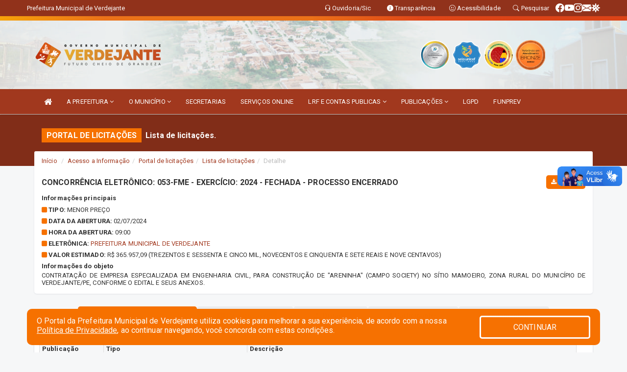

--- FILE ---
content_type: text/html; charset=utf-8
request_url: https://www.google.com/recaptcha/api2/anchor?ar=1&k=6Lfpno0rAAAAAKLuHiMwU8-MdXdGCKY9-FdmjwEF&co=aHR0cHM6Ly93d3cudmVyZGVqYW50ZS5wZS5nb3YuYnI6NDQz&hl=en&v=PoyoqOPhxBO7pBk68S4YbpHZ&size=normal&anchor-ms=20000&execute-ms=30000&cb=gx0r5iw4b2v3
body_size: 49596
content:
<!DOCTYPE HTML><html dir="ltr" lang="en"><head><meta http-equiv="Content-Type" content="text/html; charset=UTF-8">
<meta http-equiv="X-UA-Compatible" content="IE=edge">
<title>reCAPTCHA</title>
<style type="text/css">
/* cyrillic-ext */
@font-face {
  font-family: 'Roboto';
  font-style: normal;
  font-weight: 400;
  font-stretch: 100%;
  src: url(//fonts.gstatic.com/s/roboto/v48/KFO7CnqEu92Fr1ME7kSn66aGLdTylUAMa3GUBHMdazTgWw.woff2) format('woff2');
  unicode-range: U+0460-052F, U+1C80-1C8A, U+20B4, U+2DE0-2DFF, U+A640-A69F, U+FE2E-FE2F;
}
/* cyrillic */
@font-face {
  font-family: 'Roboto';
  font-style: normal;
  font-weight: 400;
  font-stretch: 100%;
  src: url(//fonts.gstatic.com/s/roboto/v48/KFO7CnqEu92Fr1ME7kSn66aGLdTylUAMa3iUBHMdazTgWw.woff2) format('woff2');
  unicode-range: U+0301, U+0400-045F, U+0490-0491, U+04B0-04B1, U+2116;
}
/* greek-ext */
@font-face {
  font-family: 'Roboto';
  font-style: normal;
  font-weight: 400;
  font-stretch: 100%;
  src: url(//fonts.gstatic.com/s/roboto/v48/KFO7CnqEu92Fr1ME7kSn66aGLdTylUAMa3CUBHMdazTgWw.woff2) format('woff2');
  unicode-range: U+1F00-1FFF;
}
/* greek */
@font-face {
  font-family: 'Roboto';
  font-style: normal;
  font-weight: 400;
  font-stretch: 100%;
  src: url(//fonts.gstatic.com/s/roboto/v48/KFO7CnqEu92Fr1ME7kSn66aGLdTylUAMa3-UBHMdazTgWw.woff2) format('woff2');
  unicode-range: U+0370-0377, U+037A-037F, U+0384-038A, U+038C, U+038E-03A1, U+03A3-03FF;
}
/* math */
@font-face {
  font-family: 'Roboto';
  font-style: normal;
  font-weight: 400;
  font-stretch: 100%;
  src: url(//fonts.gstatic.com/s/roboto/v48/KFO7CnqEu92Fr1ME7kSn66aGLdTylUAMawCUBHMdazTgWw.woff2) format('woff2');
  unicode-range: U+0302-0303, U+0305, U+0307-0308, U+0310, U+0312, U+0315, U+031A, U+0326-0327, U+032C, U+032F-0330, U+0332-0333, U+0338, U+033A, U+0346, U+034D, U+0391-03A1, U+03A3-03A9, U+03B1-03C9, U+03D1, U+03D5-03D6, U+03F0-03F1, U+03F4-03F5, U+2016-2017, U+2034-2038, U+203C, U+2040, U+2043, U+2047, U+2050, U+2057, U+205F, U+2070-2071, U+2074-208E, U+2090-209C, U+20D0-20DC, U+20E1, U+20E5-20EF, U+2100-2112, U+2114-2115, U+2117-2121, U+2123-214F, U+2190, U+2192, U+2194-21AE, U+21B0-21E5, U+21F1-21F2, U+21F4-2211, U+2213-2214, U+2216-22FF, U+2308-230B, U+2310, U+2319, U+231C-2321, U+2336-237A, U+237C, U+2395, U+239B-23B7, U+23D0, U+23DC-23E1, U+2474-2475, U+25AF, U+25B3, U+25B7, U+25BD, U+25C1, U+25CA, U+25CC, U+25FB, U+266D-266F, U+27C0-27FF, U+2900-2AFF, U+2B0E-2B11, U+2B30-2B4C, U+2BFE, U+3030, U+FF5B, U+FF5D, U+1D400-1D7FF, U+1EE00-1EEFF;
}
/* symbols */
@font-face {
  font-family: 'Roboto';
  font-style: normal;
  font-weight: 400;
  font-stretch: 100%;
  src: url(//fonts.gstatic.com/s/roboto/v48/KFO7CnqEu92Fr1ME7kSn66aGLdTylUAMaxKUBHMdazTgWw.woff2) format('woff2');
  unicode-range: U+0001-000C, U+000E-001F, U+007F-009F, U+20DD-20E0, U+20E2-20E4, U+2150-218F, U+2190, U+2192, U+2194-2199, U+21AF, U+21E6-21F0, U+21F3, U+2218-2219, U+2299, U+22C4-22C6, U+2300-243F, U+2440-244A, U+2460-24FF, U+25A0-27BF, U+2800-28FF, U+2921-2922, U+2981, U+29BF, U+29EB, U+2B00-2BFF, U+4DC0-4DFF, U+FFF9-FFFB, U+10140-1018E, U+10190-1019C, U+101A0, U+101D0-101FD, U+102E0-102FB, U+10E60-10E7E, U+1D2C0-1D2D3, U+1D2E0-1D37F, U+1F000-1F0FF, U+1F100-1F1AD, U+1F1E6-1F1FF, U+1F30D-1F30F, U+1F315, U+1F31C, U+1F31E, U+1F320-1F32C, U+1F336, U+1F378, U+1F37D, U+1F382, U+1F393-1F39F, U+1F3A7-1F3A8, U+1F3AC-1F3AF, U+1F3C2, U+1F3C4-1F3C6, U+1F3CA-1F3CE, U+1F3D4-1F3E0, U+1F3ED, U+1F3F1-1F3F3, U+1F3F5-1F3F7, U+1F408, U+1F415, U+1F41F, U+1F426, U+1F43F, U+1F441-1F442, U+1F444, U+1F446-1F449, U+1F44C-1F44E, U+1F453, U+1F46A, U+1F47D, U+1F4A3, U+1F4B0, U+1F4B3, U+1F4B9, U+1F4BB, U+1F4BF, U+1F4C8-1F4CB, U+1F4D6, U+1F4DA, U+1F4DF, U+1F4E3-1F4E6, U+1F4EA-1F4ED, U+1F4F7, U+1F4F9-1F4FB, U+1F4FD-1F4FE, U+1F503, U+1F507-1F50B, U+1F50D, U+1F512-1F513, U+1F53E-1F54A, U+1F54F-1F5FA, U+1F610, U+1F650-1F67F, U+1F687, U+1F68D, U+1F691, U+1F694, U+1F698, U+1F6AD, U+1F6B2, U+1F6B9-1F6BA, U+1F6BC, U+1F6C6-1F6CF, U+1F6D3-1F6D7, U+1F6E0-1F6EA, U+1F6F0-1F6F3, U+1F6F7-1F6FC, U+1F700-1F7FF, U+1F800-1F80B, U+1F810-1F847, U+1F850-1F859, U+1F860-1F887, U+1F890-1F8AD, U+1F8B0-1F8BB, U+1F8C0-1F8C1, U+1F900-1F90B, U+1F93B, U+1F946, U+1F984, U+1F996, U+1F9E9, U+1FA00-1FA6F, U+1FA70-1FA7C, U+1FA80-1FA89, U+1FA8F-1FAC6, U+1FACE-1FADC, U+1FADF-1FAE9, U+1FAF0-1FAF8, U+1FB00-1FBFF;
}
/* vietnamese */
@font-face {
  font-family: 'Roboto';
  font-style: normal;
  font-weight: 400;
  font-stretch: 100%;
  src: url(//fonts.gstatic.com/s/roboto/v48/KFO7CnqEu92Fr1ME7kSn66aGLdTylUAMa3OUBHMdazTgWw.woff2) format('woff2');
  unicode-range: U+0102-0103, U+0110-0111, U+0128-0129, U+0168-0169, U+01A0-01A1, U+01AF-01B0, U+0300-0301, U+0303-0304, U+0308-0309, U+0323, U+0329, U+1EA0-1EF9, U+20AB;
}
/* latin-ext */
@font-face {
  font-family: 'Roboto';
  font-style: normal;
  font-weight: 400;
  font-stretch: 100%;
  src: url(//fonts.gstatic.com/s/roboto/v48/KFO7CnqEu92Fr1ME7kSn66aGLdTylUAMa3KUBHMdazTgWw.woff2) format('woff2');
  unicode-range: U+0100-02BA, U+02BD-02C5, U+02C7-02CC, U+02CE-02D7, U+02DD-02FF, U+0304, U+0308, U+0329, U+1D00-1DBF, U+1E00-1E9F, U+1EF2-1EFF, U+2020, U+20A0-20AB, U+20AD-20C0, U+2113, U+2C60-2C7F, U+A720-A7FF;
}
/* latin */
@font-face {
  font-family: 'Roboto';
  font-style: normal;
  font-weight: 400;
  font-stretch: 100%;
  src: url(//fonts.gstatic.com/s/roboto/v48/KFO7CnqEu92Fr1ME7kSn66aGLdTylUAMa3yUBHMdazQ.woff2) format('woff2');
  unicode-range: U+0000-00FF, U+0131, U+0152-0153, U+02BB-02BC, U+02C6, U+02DA, U+02DC, U+0304, U+0308, U+0329, U+2000-206F, U+20AC, U+2122, U+2191, U+2193, U+2212, U+2215, U+FEFF, U+FFFD;
}
/* cyrillic-ext */
@font-face {
  font-family: 'Roboto';
  font-style: normal;
  font-weight: 500;
  font-stretch: 100%;
  src: url(//fonts.gstatic.com/s/roboto/v48/KFO7CnqEu92Fr1ME7kSn66aGLdTylUAMa3GUBHMdazTgWw.woff2) format('woff2');
  unicode-range: U+0460-052F, U+1C80-1C8A, U+20B4, U+2DE0-2DFF, U+A640-A69F, U+FE2E-FE2F;
}
/* cyrillic */
@font-face {
  font-family: 'Roboto';
  font-style: normal;
  font-weight: 500;
  font-stretch: 100%;
  src: url(//fonts.gstatic.com/s/roboto/v48/KFO7CnqEu92Fr1ME7kSn66aGLdTylUAMa3iUBHMdazTgWw.woff2) format('woff2');
  unicode-range: U+0301, U+0400-045F, U+0490-0491, U+04B0-04B1, U+2116;
}
/* greek-ext */
@font-face {
  font-family: 'Roboto';
  font-style: normal;
  font-weight: 500;
  font-stretch: 100%;
  src: url(//fonts.gstatic.com/s/roboto/v48/KFO7CnqEu92Fr1ME7kSn66aGLdTylUAMa3CUBHMdazTgWw.woff2) format('woff2');
  unicode-range: U+1F00-1FFF;
}
/* greek */
@font-face {
  font-family: 'Roboto';
  font-style: normal;
  font-weight: 500;
  font-stretch: 100%;
  src: url(//fonts.gstatic.com/s/roboto/v48/KFO7CnqEu92Fr1ME7kSn66aGLdTylUAMa3-UBHMdazTgWw.woff2) format('woff2');
  unicode-range: U+0370-0377, U+037A-037F, U+0384-038A, U+038C, U+038E-03A1, U+03A3-03FF;
}
/* math */
@font-face {
  font-family: 'Roboto';
  font-style: normal;
  font-weight: 500;
  font-stretch: 100%;
  src: url(//fonts.gstatic.com/s/roboto/v48/KFO7CnqEu92Fr1ME7kSn66aGLdTylUAMawCUBHMdazTgWw.woff2) format('woff2');
  unicode-range: U+0302-0303, U+0305, U+0307-0308, U+0310, U+0312, U+0315, U+031A, U+0326-0327, U+032C, U+032F-0330, U+0332-0333, U+0338, U+033A, U+0346, U+034D, U+0391-03A1, U+03A3-03A9, U+03B1-03C9, U+03D1, U+03D5-03D6, U+03F0-03F1, U+03F4-03F5, U+2016-2017, U+2034-2038, U+203C, U+2040, U+2043, U+2047, U+2050, U+2057, U+205F, U+2070-2071, U+2074-208E, U+2090-209C, U+20D0-20DC, U+20E1, U+20E5-20EF, U+2100-2112, U+2114-2115, U+2117-2121, U+2123-214F, U+2190, U+2192, U+2194-21AE, U+21B0-21E5, U+21F1-21F2, U+21F4-2211, U+2213-2214, U+2216-22FF, U+2308-230B, U+2310, U+2319, U+231C-2321, U+2336-237A, U+237C, U+2395, U+239B-23B7, U+23D0, U+23DC-23E1, U+2474-2475, U+25AF, U+25B3, U+25B7, U+25BD, U+25C1, U+25CA, U+25CC, U+25FB, U+266D-266F, U+27C0-27FF, U+2900-2AFF, U+2B0E-2B11, U+2B30-2B4C, U+2BFE, U+3030, U+FF5B, U+FF5D, U+1D400-1D7FF, U+1EE00-1EEFF;
}
/* symbols */
@font-face {
  font-family: 'Roboto';
  font-style: normal;
  font-weight: 500;
  font-stretch: 100%;
  src: url(//fonts.gstatic.com/s/roboto/v48/KFO7CnqEu92Fr1ME7kSn66aGLdTylUAMaxKUBHMdazTgWw.woff2) format('woff2');
  unicode-range: U+0001-000C, U+000E-001F, U+007F-009F, U+20DD-20E0, U+20E2-20E4, U+2150-218F, U+2190, U+2192, U+2194-2199, U+21AF, U+21E6-21F0, U+21F3, U+2218-2219, U+2299, U+22C4-22C6, U+2300-243F, U+2440-244A, U+2460-24FF, U+25A0-27BF, U+2800-28FF, U+2921-2922, U+2981, U+29BF, U+29EB, U+2B00-2BFF, U+4DC0-4DFF, U+FFF9-FFFB, U+10140-1018E, U+10190-1019C, U+101A0, U+101D0-101FD, U+102E0-102FB, U+10E60-10E7E, U+1D2C0-1D2D3, U+1D2E0-1D37F, U+1F000-1F0FF, U+1F100-1F1AD, U+1F1E6-1F1FF, U+1F30D-1F30F, U+1F315, U+1F31C, U+1F31E, U+1F320-1F32C, U+1F336, U+1F378, U+1F37D, U+1F382, U+1F393-1F39F, U+1F3A7-1F3A8, U+1F3AC-1F3AF, U+1F3C2, U+1F3C4-1F3C6, U+1F3CA-1F3CE, U+1F3D4-1F3E0, U+1F3ED, U+1F3F1-1F3F3, U+1F3F5-1F3F7, U+1F408, U+1F415, U+1F41F, U+1F426, U+1F43F, U+1F441-1F442, U+1F444, U+1F446-1F449, U+1F44C-1F44E, U+1F453, U+1F46A, U+1F47D, U+1F4A3, U+1F4B0, U+1F4B3, U+1F4B9, U+1F4BB, U+1F4BF, U+1F4C8-1F4CB, U+1F4D6, U+1F4DA, U+1F4DF, U+1F4E3-1F4E6, U+1F4EA-1F4ED, U+1F4F7, U+1F4F9-1F4FB, U+1F4FD-1F4FE, U+1F503, U+1F507-1F50B, U+1F50D, U+1F512-1F513, U+1F53E-1F54A, U+1F54F-1F5FA, U+1F610, U+1F650-1F67F, U+1F687, U+1F68D, U+1F691, U+1F694, U+1F698, U+1F6AD, U+1F6B2, U+1F6B9-1F6BA, U+1F6BC, U+1F6C6-1F6CF, U+1F6D3-1F6D7, U+1F6E0-1F6EA, U+1F6F0-1F6F3, U+1F6F7-1F6FC, U+1F700-1F7FF, U+1F800-1F80B, U+1F810-1F847, U+1F850-1F859, U+1F860-1F887, U+1F890-1F8AD, U+1F8B0-1F8BB, U+1F8C0-1F8C1, U+1F900-1F90B, U+1F93B, U+1F946, U+1F984, U+1F996, U+1F9E9, U+1FA00-1FA6F, U+1FA70-1FA7C, U+1FA80-1FA89, U+1FA8F-1FAC6, U+1FACE-1FADC, U+1FADF-1FAE9, U+1FAF0-1FAF8, U+1FB00-1FBFF;
}
/* vietnamese */
@font-face {
  font-family: 'Roboto';
  font-style: normal;
  font-weight: 500;
  font-stretch: 100%;
  src: url(//fonts.gstatic.com/s/roboto/v48/KFO7CnqEu92Fr1ME7kSn66aGLdTylUAMa3OUBHMdazTgWw.woff2) format('woff2');
  unicode-range: U+0102-0103, U+0110-0111, U+0128-0129, U+0168-0169, U+01A0-01A1, U+01AF-01B0, U+0300-0301, U+0303-0304, U+0308-0309, U+0323, U+0329, U+1EA0-1EF9, U+20AB;
}
/* latin-ext */
@font-face {
  font-family: 'Roboto';
  font-style: normal;
  font-weight: 500;
  font-stretch: 100%;
  src: url(//fonts.gstatic.com/s/roboto/v48/KFO7CnqEu92Fr1ME7kSn66aGLdTylUAMa3KUBHMdazTgWw.woff2) format('woff2');
  unicode-range: U+0100-02BA, U+02BD-02C5, U+02C7-02CC, U+02CE-02D7, U+02DD-02FF, U+0304, U+0308, U+0329, U+1D00-1DBF, U+1E00-1E9F, U+1EF2-1EFF, U+2020, U+20A0-20AB, U+20AD-20C0, U+2113, U+2C60-2C7F, U+A720-A7FF;
}
/* latin */
@font-face {
  font-family: 'Roboto';
  font-style: normal;
  font-weight: 500;
  font-stretch: 100%;
  src: url(//fonts.gstatic.com/s/roboto/v48/KFO7CnqEu92Fr1ME7kSn66aGLdTylUAMa3yUBHMdazQ.woff2) format('woff2');
  unicode-range: U+0000-00FF, U+0131, U+0152-0153, U+02BB-02BC, U+02C6, U+02DA, U+02DC, U+0304, U+0308, U+0329, U+2000-206F, U+20AC, U+2122, U+2191, U+2193, U+2212, U+2215, U+FEFF, U+FFFD;
}
/* cyrillic-ext */
@font-face {
  font-family: 'Roboto';
  font-style: normal;
  font-weight: 900;
  font-stretch: 100%;
  src: url(//fonts.gstatic.com/s/roboto/v48/KFO7CnqEu92Fr1ME7kSn66aGLdTylUAMa3GUBHMdazTgWw.woff2) format('woff2');
  unicode-range: U+0460-052F, U+1C80-1C8A, U+20B4, U+2DE0-2DFF, U+A640-A69F, U+FE2E-FE2F;
}
/* cyrillic */
@font-face {
  font-family: 'Roboto';
  font-style: normal;
  font-weight: 900;
  font-stretch: 100%;
  src: url(//fonts.gstatic.com/s/roboto/v48/KFO7CnqEu92Fr1ME7kSn66aGLdTylUAMa3iUBHMdazTgWw.woff2) format('woff2');
  unicode-range: U+0301, U+0400-045F, U+0490-0491, U+04B0-04B1, U+2116;
}
/* greek-ext */
@font-face {
  font-family: 'Roboto';
  font-style: normal;
  font-weight: 900;
  font-stretch: 100%;
  src: url(//fonts.gstatic.com/s/roboto/v48/KFO7CnqEu92Fr1ME7kSn66aGLdTylUAMa3CUBHMdazTgWw.woff2) format('woff2');
  unicode-range: U+1F00-1FFF;
}
/* greek */
@font-face {
  font-family: 'Roboto';
  font-style: normal;
  font-weight: 900;
  font-stretch: 100%;
  src: url(//fonts.gstatic.com/s/roboto/v48/KFO7CnqEu92Fr1ME7kSn66aGLdTylUAMa3-UBHMdazTgWw.woff2) format('woff2');
  unicode-range: U+0370-0377, U+037A-037F, U+0384-038A, U+038C, U+038E-03A1, U+03A3-03FF;
}
/* math */
@font-face {
  font-family: 'Roboto';
  font-style: normal;
  font-weight: 900;
  font-stretch: 100%;
  src: url(//fonts.gstatic.com/s/roboto/v48/KFO7CnqEu92Fr1ME7kSn66aGLdTylUAMawCUBHMdazTgWw.woff2) format('woff2');
  unicode-range: U+0302-0303, U+0305, U+0307-0308, U+0310, U+0312, U+0315, U+031A, U+0326-0327, U+032C, U+032F-0330, U+0332-0333, U+0338, U+033A, U+0346, U+034D, U+0391-03A1, U+03A3-03A9, U+03B1-03C9, U+03D1, U+03D5-03D6, U+03F0-03F1, U+03F4-03F5, U+2016-2017, U+2034-2038, U+203C, U+2040, U+2043, U+2047, U+2050, U+2057, U+205F, U+2070-2071, U+2074-208E, U+2090-209C, U+20D0-20DC, U+20E1, U+20E5-20EF, U+2100-2112, U+2114-2115, U+2117-2121, U+2123-214F, U+2190, U+2192, U+2194-21AE, U+21B0-21E5, U+21F1-21F2, U+21F4-2211, U+2213-2214, U+2216-22FF, U+2308-230B, U+2310, U+2319, U+231C-2321, U+2336-237A, U+237C, U+2395, U+239B-23B7, U+23D0, U+23DC-23E1, U+2474-2475, U+25AF, U+25B3, U+25B7, U+25BD, U+25C1, U+25CA, U+25CC, U+25FB, U+266D-266F, U+27C0-27FF, U+2900-2AFF, U+2B0E-2B11, U+2B30-2B4C, U+2BFE, U+3030, U+FF5B, U+FF5D, U+1D400-1D7FF, U+1EE00-1EEFF;
}
/* symbols */
@font-face {
  font-family: 'Roboto';
  font-style: normal;
  font-weight: 900;
  font-stretch: 100%;
  src: url(//fonts.gstatic.com/s/roboto/v48/KFO7CnqEu92Fr1ME7kSn66aGLdTylUAMaxKUBHMdazTgWw.woff2) format('woff2');
  unicode-range: U+0001-000C, U+000E-001F, U+007F-009F, U+20DD-20E0, U+20E2-20E4, U+2150-218F, U+2190, U+2192, U+2194-2199, U+21AF, U+21E6-21F0, U+21F3, U+2218-2219, U+2299, U+22C4-22C6, U+2300-243F, U+2440-244A, U+2460-24FF, U+25A0-27BF, U+2800-28FF, U+2921-2922, U+2981, U+29BF, U+29EB, U+2B00-2BFF, U+4DC0-4DFF, U+FFF9-FFFB, U+10140-1018E, U+10190-1019C, U+101A0, U+101D0-101FD, U+102E0-102FB, U+10E60-10E7E, U+1D2C0-1D2D3, U+1D2E0-1D37F, U+1F000-1F0FF, U+1F100-1F1AD, U+1F1E6-1F1FF, U+1F30D-1F30F, U+1F315, U+1F31C, U+1F31E, U+1F320-1F32C, U+1F336, U+1F378, U+1F37D, U+1F382, U+1F393-1F39F, U+1F3A7-1F3A8, U+1F3AC-1F3AF, U+1F3C2, U+1F3C4-1F3C6, U+1F3CA-1F3CE, U+1F3D4-1F3E0, U+1F3ED, U+1F3F1-1F3F3, U+1F3F5-1F3F7, U+1F408, U+1F415, U+1F41F, U+1F426, U+1F43F, U+1F441-1F442, U+1F444, U+1F446-1F449, U+1F44C-1F44E, U+1F453, U+1F46A, U+1F47D, U+1F4A3, U+1F4B0, U+1F4B3, U+1F4B9, U+1F4BB, U+1F4BF, U+1F4C8-1F4CB, U+1F4D6, U+1F4DA, U+1F4DF, U+1F4E3-1F4E6, U+1F4EA-1F4ED, U+1F4F7, U+1F4F9-1F4FB, U+1F4FD-1F4FE, U+1F503, U+1F507-1F50B, U+1F50D, U+1F512-1F513, U+1F53E-1F54A, U+1F54F-1F5FA, U+1F610, U+1F650-1F67F, U+1F687, U+1F68D, U+1F691, U+1F694, U+1F698, U+1F6AD, U+1F6B2, U+1F6B9-1F6BA, U+1F6BC, U+1F6C6-1F6CF, U+1F6D3-1F6D7, U+1F6E0-1F6EA, U+1F6F0-1F6F3, U+1F6F7-1F6FC, U+1F700-1F7FF, U+1F800-1F80B, U+1F810-1F847, U+1F850-1F859, U+1F860-1F887, U+1F890-1F8AD, U+1F8B0-1F8BB, U+1F8C0-1F8C1, U+1F900-1F90B, U+1F93B, U+1F946, U+1F984, U+1F996, U+1F9E9, U+1FA00-1FA6F, U+1FA70-1FA7C, U+1FA80-1FA89, U+1FA8F-1FAC6, U+1FACE-1FADC, U+1FADF-1FAE9, U+1FAF0-1FAF8, U+1FB00-1FBFF;
}
/* vietnamese */
@font-face {
  font-family: 'Roboto';
  font-style: normal;
  font-weight: 900;
  font-stretch: 100%;
  src: url(//fonts.gstatic.com/s/roboto/v48/KFO7CnqEu92Fr1ME7kSn66aGLdTylUAMa3OUBHMdazTgWw.woff2) format('woff2');
  unicode-range: U+0102-0103, U+0110-0111, U+0128-0129, U+0168-0169, U+01A0-01A1, U+01AF-01B0, U+0300-0301, U+0303-0304, U+0308-0309, U+0323, U+0329, U+1EA0-1EF9, U+20AB;
}
/* latin-ext */
@font-face {
  font-family: 'Roboto';
  font-style: normal;
  font-weight: 900;
  font-stretch: 100%;
  src: url(//fonts.gstatic.com/s/roboto/v48/KFO7CnqEu92Fr1ME7kSn66aGLdTylUAMa3KUBHMdazTgWw.woff2) format('woff2');
  unicode-range: U+0100-02BA, U+02BD-02C5, U+02C7-02CC, U+02CE-02D7, U+02DD-02FF, U+0304, U+0308, U+0329, U+1D00-1DBF, U+1E00-1E9F, U+1EF2-1EFF, U+2020, U+20A0-20AB, U+20AD-20C0, U+2113, U+2C60-2C7F, U+A720-A7FF;
}
/* latin */
@font-face {
  font-family: 'Roboto';
  font-style: normal;
  font-weight: 900;
  font-stretch: 100%;
  src: url(//fonts.gstatic.com/s/roboto/v48/KFO7CnqEu92Fr1ME7kSn66aGLdTylUAMa3yUBHMdazQ.woff2) format('woff2');
  unicode-range: U+0000-00FF, U+0131, U+0152-0153, U+02BB-02BC, U+02C6, U+02DA, U+02DC, U+0304, U+0308, U+0329, U+2000-206F, U+20AC, U+2122, U+2191, U+2193, U+2212, U+2215, U+FEFF, U+FFFD;
}

</style>
<link rel="stylesheet" type="text/css" href="https://www.gstatic.com/recaptcha/releases/PoyoqOPhxBO7pBk68S4YbpHZ/styles__ltr.css">
<script nonce="2QuUoU19TTiknxYbdjalXw" type="text/javascript">window['__recaptcha_api'] = 'https://www.google.com/recaptcha/api2/';</script>
<script type="text/javascript" src="https://www.gstatic.com/recaptcha/releases/PoyoqOPhxBO7pBk68S4YbpHZ/recaptcha__en.js" nonce="2QuUoU19TTiknxYbdjalXw">
      
    </script></head>
<body><div id="rc-anchor-alert" class="rc-anchor-alert"></div>
<input type="hidden" id="recaptcha-token" value="[base64]">
<script type="text/javascript" nonce="2QuUoU19TTiknxYbdjalXw">
      recaptcha.anchor.Main.init("[\x22ainput\x22,[\x22bgdata\x22,\x22\x22,\[base64]/[base64]/[base64]/KE4oMTI0LHYsdi5HKSxMWihsLHYpKTpOKDEyNCx2LGwpLFYpLHYpLFQpKSxGKDE3MSx2KX0scjc9ZnVuY3Rpb24obCl7cmV0dXJuIGx9LEM9ZnVuY3Rpb24obCxWLHYpe04odixsLFYpLFZbYWtdPTI3OTZ9LG49ZnVuY3Rpb24obCxWKXtWLlg9KChWLlg/[base64]/[base64]/[base64]/[base64]/[base64]/[base64]/[base64]/[base64]/[base64]/[base64]/[base64]\\u003d\x22,\[base64]\\u003d\x22,\x22w51fwqorwojChMKfBcODBUpGBMKBwqNaAcO+w7XDl8K5w7FCJMOxw51sIHxiT8OuVX3CtsK9wqNrw4RUw6zDo8O3DsK7bkXDqcOpwrY8OsObczpVOsKpWgM2BldPVcKjdlzClQDCmQlQMUDCo0wKwqx3wr0Hw4rCv8KIwq/Cv8KqW8KwLmHDhWvDrBMQDcKEXMKDTTEew4nDpTJWX8KCw41pwpYSwpFNwpU8w6fDicO8VMKxXcOZf3IXwpR2w5k5w4XDoWorP1/DqlFFPFJPw4F0Lh0NwphgTzPDisKdHQkQCUITw7zChRJ3RsK+w6U5w7DCqMO8LjJ3w4HDnhNtw7U3GErClGx8KsOPw7N5w7rCvMOGRMO+HSjDjW1wwo/CmMKbY1ddw53Chkozw5TCnH7DqcKOwo4cJ8KRwq5la8OyIiTDly1Awr5kw6UbwpXCtirDnMKVHEvDiwTDlx7DliTCuF5Uwpg7QVjCqnLCuFoAAsKSw6fDkMKREw3DlVpgw7TDssOdwrNSDnLDqMKkY8K0PMOiwpd1AB7Ch8K9cBDDrsK7G1t7TMOtw5XCoRXCi8KDw5/CmjnCgCQ6w4nDlsKwXMKEw7LCmsKww6nCtWLDjRILHMOMCWnCtErDiWM5LMKHIDkpw6tELyVLK8OgwqHCpcK0QcKew4vDs34KwrQswprCmAnDvcO7wpRywofDlCjDkxbDrVdsdMOcMVrCngHDkS/Cv8OXw6Yxw6zCrsOiKi3DlgFcw7JxVcKFHXHDtS0oTkDDi8KkbGhAwqlOw79jwqcswpt0TsKIGsOcw44/wqA6BcKSWMOFwrkpw5XDp1pUwrhNwp3DvsKqw6DCni9lw5DCqcOQCcKCw6vCmsOXw7Y0cQ0tDMOvdsO/JjUnwpQWAsOQwrHDvx0kGQ3CvsKmwrB1PsKAYlPDk8KEDEhQwphrw4jDvVrClllzMgrCh8KtO8KawpUOUBRwESo+b8Kgw51LNsOkI8KZSxhEw67Dm8KJwpIYFEbCoA/Cr8KgJiFxSsKKCRXCpkHCrWlUXyE5w7zCucK5wpnCkX3DpMOlwrM4PcKxw4fClFjClMKrf8KZw48QGMKDwr/DnnrDphLCn8KIwq7CjyXDlsKuTcOew4PCl2E7IsKqwpVCRsOcUAx6XcK4w747wqJKw6/[base64]/[base64]/[base64]/DicOLwoYcaRBcfkwEMsKdw4HDtcK2w5DCqMOvw44awrYTP0EDbhTClSliw6UzHMOxw4PCiCvDnMKDTS7CksK1wpPCq8KQOcO/w6fDsMKrw53CsFPCr0Bowo/CnMO8wrU7w6wyw5vDqMK6w5w7DsKgNsOUHcK1w5DDpmQPeUAAwrbCiQhzwofCnMOAwptpLsOZwogOw4/[base64]/WMOmw6fCq1IUwqbDvRzDjcKNYWDCrnADD8OQVMOiwonCjxYgTcKGEMOxwr9kS8O4ez4jcTPCoT4lwqDDgcKxw6xPwqQRFktJPhPCoB/DgMOqw60OSEp2wpLDnT/[base64]/w7Exw6tWw47CixTCmsKEwrnCpMOUw5/DohszfMO5ZsKbw7MKYcOiw6LCiMKQOMOmF8OAwqTCnSQ/w6FLw5fDocKtEMOsLl/[base64]/GcO1wqrDn0sMQRIDwqHDgcOYw5JxwrXDvRbCqDXDqkU6woDClGXDkxrCuRoCw48QNShRwq/DigbCrMOsw53DpBfDiMOLPcOrHcK9w5Y/f28Zw5dEwpwHYyzDlHbDnFHDsT3CnnHCo8KpAMOFw44kwr7DsF3DrcKWwq5qwqnDgsOQEVpmCsODPcKuwrEawog7w4g7PXHDkkLDjsOyXCrCmcOSW2pjw71WSMK5w5gow4pVTEoLw6TDkhDDox3DssOaAcOvDGfDnTFGccKow5nDvMOgwofCrTM3BAPDpG/CksOuw57DjzjCtgTCj8KAGRnDrWzDtnPDlD/DvR7DosKfw69CaMK7Z2zCvmtsXD3CmsKbwpUFwq01ZMO2wpJYwqHCvcOCw6kSwrfDjMOew6HCkmXCmT8twrnDrg/[base64]/CuRLDucKFw7N6w5pCPcKDwqDDhMO7w7s5wqZvw4QGw7FYwohbNcOyKMKqCMO2ccKxw4VxPMOUSMOZwonCkzfCjMO7JlzCjMK/w7VJwoYxX3BecRPDmXhRwo7DusOpe2FywrnChnfCrQADWsOWbQVlORsZNMK3J39kPsODIcOdQWDDhsOdcHfCiMKxwpBIRkjCs8KSwpvDn1XDomzDum1yw4DCosKvJ8ODWMKlI37DqsOMPsOOwqPCgTHCnjFDwp/Cv8KTw5zDhFXDrC/Do8O0FcK3MEpLF8KQw5TDkcKEwrkow4jDusKgRcOHw6l3wo0bcCnDgMKqw40mWiN2woRxNwHClhnCqgHCuRBVw6BOfMKEwovDhz5KwopBMX/DjyXCr8KgAUlYw58PbMKFwoIsVsKxwp4PP3HDplDCpjRmwrfDkcKYw5F/w6l/B1jDgsONw7TCrigUwq3DjSrCm8OPCEFww6VWF8OIw75TCsO6aMKxeMO/wrfCpMKhw6kAJMKuw4grECvCiiwSZ3LDvh4UWMKBA8O3Ny8zw6VWwoXDssOGH8O3w4/DscOVWcO3esO9WMKjwrzDnWDDuBMIRRd9wp7Cp8K3N8KDw63Cn8K3FHszYVNDFsO8bW/[base64]/CilTCggjConPCkGFHQcO/V8OAw7xcIRkwAcOnwo/CtzEWUsKzw6ZxPsK2NMOdwo8twrkTwqUIw5jCtE3CpMOzVcOSP8OrPgvDqMKtwp4MWDHDhC97wpBRw5DDtyw6wrc4HHhuShrCqxMUAMKGB8K+w65HQsOew6PCksOkwo4neSLDvsKQw6zDv8KcdcKEXCJOPjQgwoBDw5syw6Ytwq7DgULCksOVw6pxwp1YJMO7DS/CiC1qwqrCisORwpPCrwrDgAYGfMOqZ8KeI8K+WcK9ARLCswEcEQ0cQ0LDgRNcwqzCkMOXQ8K6w68JZMOCCMKsDcKCc2ttRRlKNijDt3MNwrh/w4jDgVtsTMKsw4/CpMOqGsKpw4lEBEgPDsOhwpLCgSnDtCzCk8KxTGV0woxJwrZobcKyWjzCpsOfw6zDmwHDpEFew6/CiRzDjSvCnxhUwozDv8O6wocNw7YNO8KHN2TCrcK9EMO3wrHDjTw2wrrDisOFJBwaZMOPO1sdUsOmekHDgMK1w7nComBSFzUFwoDCpsOrw5JiwpHDqE/Csw5Ew7DCviVlwpolTjMEVGXCsMOsw5fCr8Ogw4I9MijCsANywpNqSsKlMsK6w5bCvgYFNhzCrH/Dqls8w4sewrLDvgZCUmYCF8KGw7gfw4Z8woxLw4nDvTzDvhLDmcK1w7zDrx4HNcKbwo3DlkooN8OGw5HDi8OJw7TDtTnCsE1cZcOqCsKuGcKIw5jDn8KaVixewoHCocOLU00rEMK/KDTCo2VXw55cUUhnd8Oyc0TDgUXCqcOEI8O3ewLCpnIga8KyV8Oew57CrgVgO8Oywo3CjsO5w5LDuAByw59QMcOqw5A5REXDmhcDHWsYw5kuw5BGVMOIHmRQNsKRLm/ClFdmOcKHwq13w6HCrcOdNcKCw4jDr8OhwpQ/PWjCnMK2wpPDuVHCkkcuwrU6w5FWw7vDiEjCisOkOMK0w6kXG8K5dsKswrZnB8KAwrNFw7DDlMK4w6/[base64]/w45YfRdBJlfCtXHDj8OzVwNGw6HCl8Oww7PDh09ewpMswqvDhk/DoQIvw5rCqsOfLcK6Z8KFw4Y3EsKZwphOw6DCrMKUMRxGf8Kpc8KSw7XCknpnw5FuwrzCrUrCn1p7TcOww6U0wqQzJ37DlMOkXGbDo3oWSMKZCjrDinLCqHfDuwxOfsKsG8Kpw6jDpMKZwp7DpsKMS8Ocw6nCnUPDkTvDliVkwrpew45/[base64]/CmcOVNHMsQQLDqA7CghFbwqc2c8KDDMOZw5vCssOxGFvDjMKawqjDoMK6w4h7w4J6aMOEwq7DgMOAw4DDgG/CqMOdeClddFjDpMONwrwkBxgwwoXDi0ZqZcKkw6NBYsKoGmzCkjHCiX7Dk0EPEhHDocOvwp51M8OnTyPCocKlIHhRwo/[base64]/wpbClFHCt8KjVMKDOXdhVW9zSsO8TMOtw49Bw7/DjMKNw7rClcK5w4rCl1cHXxkSOzcCWxN4w7zCocK0CcOlezrCuSHDqsKEwrDCujbDrcKzw4tVVwHCgilMwoh5BMKowrg1wr1sbkrDkMO/UcO6wqBDPj05w7PDtcOCQDTCgsKkw4LDgk3DvsK9B2RJwo5Iw4UHY8OKwqtod3jCggRcw7gdT8OmZnjDuRPDrizCg3ZuGMKWFMKMc8OnBsO0csO5w682JmlUNCDCqcOeXTbDmMK0w5fDolfCrcOVw6Zybl/Dr2LCkUxhwpMCWsKTE8OOw6Q9YXEfUMOXwqpwOsKoLx3DhATDuxo/UWs+asKjwqhEfsOjwpVEw6hJw6PCgAhVwp9RWEHDnMOudsOzWDjDuVVhHUzCsU/CocO4TcO9biQGZUbDvcONwqHDhA3Cvj4VworCvAXCksK/w6TDl8OJE8OAw6TDicKgaiZrP8K5w5DDsh4vw4/Cvx7DpsKZIXbDk391Zloww7rClVTCt8K4woXDp1lywoF7w5p3wrQnf3zCkyzChcK/wpzDs8O0WcO5H35XSA7DqMKrLxbDpw8twobCn3BXw45tP0cicDdXwqLChsKaJy0IwrvClTlqw6kZwpLCpMOGZDDDv8KWwp3DiUTCihVHw6fCpMKELMKlwrfCjsOIw756wpwUB8ObFsOEH8KQwpjDm8KPw5/DmETCj2DDtMO5bMKJw7HDrMKreMO7wooJaxDCvy3DpEVXwp/[base64]/Cg8KOw6vCl07CssKcFcOlXk13TcKEMcOEwp3DrFrCn8OOFsKRKSDCs8K8wprDhsKbJz/CosOmcMK5wr1iwojCqsOzwrnCvcOWRA3CgkLCmMKQw5kzwr3CncK2FRkNH1NIwoHCrVZgLi3Ch1BfwpTDqMKcw5QZBcKNw55QwpdBwrRCUWrCoMKYwqx4WcKjwpQKaMOCwrlHwrrCgSMiFcKcwrjDjMOxw6FZwpfDjxzDkj0qBxQ1fFHDoMOhw6RbRV01w5/DvMK+w7bCgEvCicKhXkAZwpzDgngzNMK2wrHCv8Orf8O5G8OhwqjDoHlzNlvDqjDDpcOywpLDt1PDj8KSCgrDj8KGwos9AlfClGfDtl7DgyvCoBwlw6/[base64]/[base64]/[base64]/DgCzClw7Dl8OcwpoxBMOMwpDCkRXCnTcWw7VxLsKpw73DvcKEw6zCpsKlTBfDpsOAARXClix0NsKJw5QtKWJYETYgwppNw70fNkc0wqnDpsOXdm/CvwAaFMOXVEXCvcKkPMO6w5sIJkDCqsKSZUnDpsK/DQE+XMOeGcOfKcK6wonDu8Otw5EoVsOyLcOyw4cNGUXDtMKoUVTCphx+wrgvw7ceFn3Csn59woQKYRDCsnTCvcOSw7Ypw6JwWsKdTsKzDMO0esOlwpfDmMOZw7DCl1kzw74IE1tgcQkXCcKPYsKiL8KMU8OSfhkbwrcQwoDDt8K8HcO+WcOOwpNePsO1wqc/woHCvsOAwrxyw4VKwrLChzk3QwvDo8OKY8OywpXDn8KVP8KWI8OKB2rDhMKZw5bCtjhUwo/DkcKzGcOYw70vAcKww7fCnyRGHxsSwogXXWLDvX9sw77DisKEwrEqwpvDusOlwrvClcKgOUDCjEXCsyHDgMKSw7tbN8KnWMK/w7R0PBXDmFTCiWEWwrlbASHCtsKkw4fDvg8tHyt+wqRfwpNFwoliZgPDv0bCpUZnwrRhw6Avw5VnwozDq3XDhcKnwr3DpMO0LD4nwo/Chg7DrsKvw6fCsDzCgREoVEZRw7LDsyLDogpMN8KofcO2w6ArOsOXwpfCs8KwMMOnIVR4BCUMUcKPSsKXwrVwOnPCs8O4wo0/Fj4qwp0wXSDCgGrDm1Mxw5PCnMKwLTTCrQ4MRsOjH8Odw4bCkCk2w4ZEw4fDlkZDHsOPw5LCmMOZw5XCvcK9wptiYcK3wokqw7bDggJGBGY/VsORwqfDhMOFwq3CpMOjDXU4UV9vIsK9wrsWwrV+wpfCo8ONw7rCqmdOw7BTwpzDhMO4w4PCq8K1BAtiwq0QM0cmwp/DhEVHw5lrw5zDhMKzwp8SOy04dcOAw6BIwoUMQTQIYMOkw7JKeHkQOB3CuWvCkCMvw7zDmUDDrcO2ejtQYMOpwofDsRzCkzwIMR7DgcOAwps7wpd0GcOlw77DrMOdw7HDlsOgwprDvcKQL8O8wo3Cow/CicKlwp4TVcKGJFl0wo3CmMORwo7Chz7Dn2JJwqTDh18Gw5hLw6rChsOCFA7CgcKaw6FVwoDDmlYrQizCuEbDm8KOwqzCjsKVGMK6w7pFBsOsw4HCisO+bknDlU3Cn0d4wrfDsSfClMKgAjdvAW/Cv8OHAsKWegDDmAzDtsOswoElwr7CtEnDmkRyw4nDijjCuTrDrsOzU8KdwqDDuFcuCkTDqEsjJMOjYcO2VXVsIV/Dvwk3WF3DiRMww6cgwo3ChMKpYcOdwoPDmMObw4/CpSAtEcKDblLCgwYQw6PCnsKEWH0gXcKvwqQTw7MrFwHDrMOuSMKvblPChHTDv8KEw4B0OWgCQ35rw5R0wowrwpnDi8KHwp7CjCXCs1xgYMKuwp0ELxnCvsOYwrFjNW9rwq4TbsKBWBLCky4ow5nDui/ChXR/UHEMPhLDlwwxwrXDlMOoBzs6OsK4woZMRsO8w4jCiVcdOmcAFMOrQ8KvwpvDpcOhwowqw5/DgQ/[base64]/wp7DisK0esOKw5jCrlBawqfCsHTCosKxdMKwKsKewqwbC8OgNcKKw70NccOuw6XDksKBRVsFw71/D8OtwrFJw4hxwr3DnwXClFXCpsKWwp/CqcKKwpfCn3jClcKNwqrCtsOnccOiVmgDPEtlMlTDoF8+wqHCjyPCpMOvUAsDMsKvTRfDnTfCk2XCrsOxJcKYNTLDtcKsQiTCgsKAPMOZWhrColjDqV/Dnjl/L8K/wqd7wrvCqMKvw7vDn0zCr201Cjh9a0xaUsOwFyBCwpLDk8KVMXw+LsOlcRAdwqXCscOJwp1xwpfCvVrDlX/CncKnIj7Dkkx6T24XDwsBwpsJwo/CnnjCoMK2woHChFtSwqbCrHdUw4DCknd8BSjCmj3DjMKvw6hxw5nDr8OEwqTDuMOKw6okRwAKfcK/[base64]/CmcK/w7XDiAU7JG11wpJWasKvw6EMwr/DlwbDj0nDjUteEAbCmcKyw6zDncOISyLDtF3CnXfDiRjCkMKuasO/DsO/wqpxDcKkw6BabsO3wo4SccORw6BFU1FbXUrCt8OTEzHDjgXDonXDhC3Dj1NzD8Knfywxw6LDvsKyw6Fmwq5MPMOXcxbDhQvCusKkwqttaHvDvMOqwqgZTsOhwojDtMKWTsOIw4/CvSoqwprDp2xRB8O+wrDCt8OVD8KVA8O1w6oIecKPw7h1fcKmwp/[base64]/[base64]/w4PDoMOcW255ZMKjZDPCmHfCr8OeTMK7ZwDCq8O2w6PDkxHDqsOicxFgwqhsfTrDhmIPw6NWHcKywrA6B8OXVRDCvUR8w7oiw4zDhD8rwpxte8OcbnvDpQHCmSkJFnZVw6RpwqDCuWdCwqh7wr14dyPCisO4PMOBw4zCi0IVOApGNkTDq8OYw5rClMK/[base64]/DkhAfwrzCunHCusK1w5Muw4BYBMOGLXc9wpTDhRTDvW7Dm3fConXCn8Khc0JiwqVZw6HCuRvCvMOOw7k0w45DDMOpwrTDqMK4wrrDvCUIwo/Ct8K+Dj1GwrDCvAoPYlZ3woHCl0cbCnPCmCfCnHTCnMOiwq/DkGLDr2DDtcKdKk8MwrDDtcKLwrvDl8OQEMK6wqA3Tj7Dmj4xw5vDqGIrcsOKfMOmUBvCpcKiA8K5ccKlwrhuw67DoUHCgMKFe8KEQ8Ocw78GPsOnwrNEw4fDg8KZaFcKLMO9w4tkA8KrSGzDj8OFwpprMsOxw6vCijDCqCcMw6YPwo8gKMObSMKTZg3Dk1w/[base64]/wrACQcOlw6MIVsONwphBesKtw7Zmw4x3wpLCiwDDijzChUfCj8KlKcODw4N6wojDk8ODVMObABRUEsOoXU1/d8KgZcKgasOvbsOvw4bDsEfDoMKkw6LCsATCvy1xdB3CrHZJw6tZwrUbwoPCjF/DjgvDh8OKM8OEwqhmwpjDnMKDw6vDmT1MVcKLHMKMwq3CiMOFO0JbeHbDkmlVwq/Cp34Ww4TDukzCnGcMw5Y5Vx/DiMOww4pzw7vDonh5Q8KOAMKVPsKdTABXP8K1bcKAw6g2WSDDpT/CkMKZZ1VHNC9bw5kVOMKfw7s9w4/Cj2oYw6PDlyPDgcOdw4vDoxjDtxLDkgBCwpvDrGw/YcONPXDCoxDDiMOZw7cVFDNSw6U3D8Ked8OXIV0UcTvCuGDCmMKmXcO/f8KMAUnDjcKcfcOcSmbCuxDCkcK2JcOJwqTDghImcUYWwrLDkMKAw4jDhMOEw7bCjsKhfQtnw7nCoFjDqMOuwqkBZyHCusOZY35AwrLDncKRw74Iw4fCmC0Hw5sswqlKZwDDuQYAwqjDqcOUB8K/w4VnOwpoBRrDssOCF1fCscOCKFhCwqLClH9Jw5PDqcOIT8Odw5DCqMO0YUopJsOiw60ed8OwRW8MAsOEwqjCrcOCw7TCrcK/bMOCwpssLMOmwqLCkTDDp8OZc2LDjg0dwrlcw6DCvMO8woxTWnnDl8OdDVZeFGVFwr7Du1c9w5PClsOaTMOjS2NVw7gYGMKnw4rClMOzw6/DvcOkRQZ8BjVjOngAw6fDuX5MWMOwwoQbwotPP8KDDsKTEcKlw57DiMKGB8O7w4TCvcKDw4Yyw5E4w7YUZcKsJBNpwrnDksOqwpHCmcOuwqnDlF/Cg0HDsMOlwr5MwpTCvsKRbMKuwptfccOiw6PCoD8DDsKEwoINw65FwrvDv8Kjw6VCT8KiFMKWw4XDkg3CuELDuVpOZwsjRHLCu8K2EsO/WEFsbhPDjCFOUxMxw6dkTW3Drjk1JwbCsiR6wp9rw5ogOsOLPMObwoPDpcO/[base64]/CqsKdfEwuw5TDrsKww5Icw4rCl8KPwoctw4TCusKbdkhobwMPO8Krw63DsWo8w6IXElTDs8OSY8OCFcO3cyxFwrnChjdwwrPChTPDgsOkw502ZsOtwogmYsK0TcK0w4QVw67Cl8KSRjnCs8KCw7/DucOlwqvDu8KqBDwzw5IJelbDusKQwpfCvsOVw6XCpMOuwqXCtnDDjE5Dw6/DvMO9QVYFVBzDnyVMwpbCg8KvwqjDt3/CjcK+w493wpHChcKDwoNPZMO8w5vCviDDg2vDjgV2LR7CoXNgeTQgw6JtWcOzBwMfVlbDj8OBwp8uw6NCw5HCviTDpmTCscOkwqbCrcOqwpchMsKvX8O3BRF/TcOhwr7CszJJKHbDmMKEX2zCpMKjw7Iow77CgEjCi0jDpw3CtwzDgcKBT8OnSsKSGcO8BMOsN2dkwp4Bw4kpHMOeFcOQB3wXwrbCqsK6wobDkAxMw4U6w4/Ct8KQwpEybcOaw4PCo3HCvW3Dh8Kuw4VITsKEwowxwqvDlMKewo3DuRLChg9edsKEwpt/C8KjF8KqUQhQQTZTw6PDsMOuYUI2c8OHwoYVw7Icw4MXfBZkW3coIsKITMOnwovDj8Kfwr/CvmTCv8O3JMK9J8KdEsKww5DDqcKpw7/[base64]/Dr0/DvMOqw4YXwpbDnsK6EBvDvToVwpbDiQJCezXDjsK6woAkw63DnAMEAMOJw6Uswp/DhsKhw6nDm14Rwo3Cj8OnwqNTwpRCAcOow5PCocKmMMO1O8KrwqzCicOnw7V/w7zCu8Kew4tUfsOrOsOzFcKaw7zCv23DgsOzNnLCj2LCmghMwoTCksKVVcO/wow9wpkXAWUPw5Q5PcKdw5I5ZG4lwrVzwr3Dl1rCusK5LE4kw53CkQRgCMOEwoHDjsKHw6fDpXXCtcODGDZfwpfDmG5gD8OCwoxFwpHCtcO0wr5Swo12wrXCl2Z1ax3CkcOkLTJqw4bDucKrZUEjwoDCnFnDk10qPErCkV4XES/CiWHCrjhWIE3CkcOHw7LCgg/DuGsAHMOyw7BnLsOKwrgywoHDhMOQMC9WwqHCrVrDmD/DolHCuwgCTsOKEsOrwrc/w4fDgyAowqvCrcKtw4fCsCzDvANOOjfCocO5w78kY0JRBcK2w6jDuzPDqzxDWT7Ds8KEw6/Cp8OfRMOww4zCkCgPwoBIflgcI3/CkMOnfcKawr4Aw6vCjVfDmH7DrV93fsKGXC0ibQBwVMKAMMOFw5DCvxXCi8KJw5dawrnDkjHDm8OaV8OJIMOJGW9eXlAAw7AbR1DCiMKddEY8w5DDrVZNZMO0emnDqjTDtmUDP8OrMQDDt8OkwrrCuFk/woPDmwpYMcOpB0dncAHCp8KgwppsYBrDvsOdwp7CucKdw5olwovDgcOfw6rDn1/DqMKewrTDqTXCm8K5w43CucOfOm3DvsKzC8Ouw5IxWsKeI8OHVsKgJUhPwp0HUcOXPjHDgCzDo0DCjcOOQjzCnUDCh8OvwqHDpXnCqcOFwrcKN1IrwoZZw4tcwqDCl8KREMKfA8KRBznCgcKiHcOYcU5/wofDksOgwrzDgsODwo3DtsKGw4Zrw53CrsOMD8O3LMOYwotEwoduw5MEJFjCpcOMS8OiwokzwqdBwrcFBxNaw7hkw6VbM8OzD0UcwrnDtsO/wq/DhsK4YyHDhSvDqRLDllzCoMOXBcOeNi/DmsOPAsKNw5p8CQbDrVPDuwTChQg1wpbCng8HwrvCicKIwoBwwoRJc3jDosKWw4YpEFxfLMKAwpbCj8OdAMKSQcOuwqBna8Ohw43Cr8KANDZPw5PChiVFUBNew6fDgsOuKMOLKkrClmg7wptyFBDCh8OkwoAUYmV/V8Ojwpw/JcKABsOcw4JYw6BcOGTCvlkFwrLCt8KzbHgfw7pkwqlrScKXw4XCuE/Dk8Oof8OswqjCkjlNcxLClsOZw6nClH/DvTQhw7URZmfDm8O9w40nTcOrBMKBLGFXw4PDuFI+w4h+XirDisOgEDVRwql9wp3CssOGw4IPwpjCgMOvZMKHw6IiQQdCFxRyTMOTM8OlwqoRwpEIw5lRe8OVZnIxLzMwwobDh2nDn8K9LQMFfF85w6XCvWtHb3llDD3Cik7CphxxfGc/w7XDtWnCo29je3JTZmMsBcKowos/[base64]/w77CoBnDpMO8MMKJw5/CvMK4wrHCkQEzC8K2T1hUw6gDwpJYwo5jw5FQw4TDj2IzC8Ojw7Iow5lBCWYMwpTCuyjDo8K+wpPCvj7DjcORw4TDscOMRlJmEHFnHWYANsOkw7PDm8KSw7N1NWcPBMKIwp8JbxfDhnFbfmzDpD0XGwsrwq/DjcKHIxdKw4ZGw5hVwrjDtUfDg8KyEGbDq8OQw6V9wqo9wrkvw4PCmgtZHMK3YMKMwp93w5tqHcOiEggUJCbCjHXCtsKLwr/DvVgGw4jCpkPCgMKcIlbDlMOibsO7wo5EC1jDukhLWVnDqcK1TsO7wrsKwr9/LC90w7HCvMODO8KNwph4wpLCsMKccMOhU3ICw7B/[base64]/DhcOnAcOmNsKswr9LTRLDhsOrAwnDnsOSwrPDiw/Do305wq7Dpg8xwoHDvjzDv8OGw6pkwp3DjsO2w6RvwrEqwr9/w4c2L8K0JMO+FEPDusO8EUMIWcKNw4MtwqnDqTzCqQJcwrHCp8O7wppeGsOjC2TDrMO/FcOWWxbChnHDlMKxTwpDGWXDtMO5WFXCt8KAwoHDnwLCuxPDs8KcwqtoFz8CEcOgf0t9w68ow6F2ZcKTw6IdCkvDhsOTw5XDk8OBW8ODwrQSbjjChQzDgMKIesKow4/[base64]/CnHF9bn94BkDDjAvDgm/[base64]/CtcK5w4DCmcKkQ8OiwoEIw6bDusKSKRnCmsKAT8OKYxJTUcOxKG7DsxUcw6vDgRfDiWDCmDDDh3zDnnkMwq/DgBnDkcOeFS5MGMKRwp8cw6Mow4HDjCkww7R5cMKEWjLChMOJHsObfU7ClRzDpA05OTk7AsOCLMOhw5caw6JgGcOlwoDClWMZGm/DvsK5w5BFCcOkIlPDisO/[base64]/CsnzDl8KGwqHDicKVbWjDqDgFw5PCrMO0wq7ClcKnNjhOwqZhwq3DvRYEHMKFw6jCmRUywrRswrQ8EMOuw7jDpHoRE00aKsObK8Kiw7NlOcOmV17DtMKmAMKKH8Opwr8mXMOGQ8Oww5xNVkHChiPDnUBEw7VicWzDjcKBIsKAwqQ/acKOd8KTa1DCp8O+F8KRw5PCv8O6M3h6wrUTwovDu2wOwpzCrB51wrPCkcK/[base64]/DpTEuRcOew5Qxwp1OwqFRw5d5w5Zaw5xcDm8mwocJwrROXFfDscKEF8KDKcKFPsKpc8OcbX/DkAEUw6ljcCHCnsOlLF0KecKtRivCnsOUa8Ouwq7DoMKgXzDDiMKgCCTCg8K5w47Cu8OpwqwXeMKfwqoWDQbChjLCjkbCp8Ope8KyIsKZTkpYwq3DlQx3wobDuQV7Y8Orw4MfBX4NwqbDnMO7AsK6Gh4LcCvDmcK2w5I/w63DiW/CtXTCsynDn1pawozDr8O/[base64]/CisOyw4N/aMO0SMOAHXTCrcKrw6kRw7d9LlV2Q8KnwqwUw5Muwr03J8Oywp80wq8YOcOdEMK0w7oewp/DtW3DlsOMwo7Ct8OsSUkMM8OdMz/CnsK6wrwxwqbCi8OtDcOhwoPCusKQwqAnXcORw4MjSQ7DmDcCT8KQw4jDvMK2wos6WDvDiHnDjMKHfXDDnDxacsKKPEvDqsO2d8OaNcObwqloP8Oew4PCjMOAwoDDsAoRNy/DgSoVw5ZDw7cCWsKAw63CgcKQw4gGwpXCtRcLw6TCg8KFwrrCqXdUwqsCwoFDGMO4w7nChSHDkn7CoMOtQMKYw6DDgcKvTMOVw7DChMOewoc4w65UeUzDscKgDydrwpbCqMOIwobCtsKuwqx/wpTDssODwpcIw6PDrMOPwrrCjMOObVMrEDHDo8KSLcKXZgDCsAspGGHCrkFGw4PCtzPCrcOpwplhwowVZ2BPe8Knw7YNWlhYwoTCui1hw77CmMOWUhErwr8fw7nDosOLBMOAw4DDmm0lwp7DnMOfLirClsOyw4rCpS0fCX1Yw7htJMK8WnzCuAvDiMKKIMKER8OIw7/DhQPCncO2b8OMwrHDoMKZCMOpwr5Bw5LDkSVxcsKfwqtuGArCvGfDk8KgwpDDp8K/w5BKwqTCg31rP8Oiw5QKwqVvw5Z1w7vCvcK7IcKOwr3Dh8KCT0IYFQTDm2xuFcKqwokSci81YkDDpHXDm8K9w4UMFcKxw7RDZMOBw5LDjcOeBsKhw6lEw5hSwrbCiRLCujfCiMKpeMK4McO2woPDtVkDTVUww5bCicOeUcOowrAsKMO/PxLDgcKnw5vCpgDCuMKkw6fCpcORNMO4VTgVT8KLHy8twoRXw7XDkT1/[base64]/Ds8KCXcKJw45ew6nDjsOAHBNGTcOPw5vCmsKNTzZtY8KowpUkwqXDkUXDmcOiw7IECMK6TsKkQMKjwqrCu8KmV2EMwpcpw4BFwrPCtnjCpMOVHsOlw63DtiQlwq0+wps2wp8Bwo/[base64]/[base64]/CmsOTKMK1EjbCgcK/w4LDvMKMw6cwdMKdwrzCmAzDpMK2w4/DvsO+bsOQwrnCjsK7F8KjwpnCoMOeYcOEwrBqEMKrwpLDk8OldcOaV8ODBjDDryEQw41DwrzCgsKuIsKnw4/[base64]/esKLRRnCnMKDwrfDosK8ZMOVa3fCmMKbw6XCh2bDjMKEw7Aiw59VwqDDrMKpw6svNxlfSsKmw6oFw7zDlxZ+wqJ7fsO8w7JbwqojFMKXT8Kww7DCo8KedsKSw7MHw5bCosO+Ny0XbMK/[base64]/DjyPCmcO9w7RMNEjCvirCqnRbwr55w5N8w4dRUmt4w7MdCMOUw5lxwoFePWPCsMOsw7HDocO9woIQTxLDmjQYRMOsYsOZw64Qw7DCjMKDMsKbw6vDtGfDsz3DvknDvmbDq8KWTlfCkw9PEEPCncO1wobDkMKgwofCvMKGwpnDgDVsSgB/wqbDnw1WYlQGFnBqAcOSwq/[base64]/Cv2MtNkXDqEXCosK9w4rDhsOTw6HCnGRnwqvDhUTDo8OIw6/DuD9tw6ZEIMO8w5DCjlsEwoXDscKiw7B3woPDrFjDuUjDuk3CicOawo3DhgLDjMKWVcKAQWHDiMOMX8K7OG1VdsKUVMOnw7bDmMKOW8KCwp3Dj8KGecOwwqN/w4DDu8OIw7RAPX7Cj8OcwpQEG8ObcTLCqsOyVyvDswYNfMKpHnjDj0lLXcOVFcOqT8KFRGEachIUw43Cjlkqwqc4AMOFw4XCvsOBw7Vww7JEwqHCm8OaP8Ofw6h1cEbDj8OZOcO+wrcaw4hew67DisOxw4M/wpXDvsK7w41cw47Dq8KfwpzCisKxw5d+MxrDusOoHcK/wpjDnkd3wobDk0pGw5wqw7E8LsKRw4Iew7xww5LCjDJvwonCv8O1cmHDljkQN3skw69QEMKMGQ8/w6EZw6XDpMOBMMKcBMOVPATDu8KeeSjDtsKKIillBcOHwo3DlHvDrjYyMcKjRH/CucKIYCEcasOSw7zDn8ODIVRgwoTDngDDqcKawp3CqsOMw5M5wovCtxg5w7wJwohow7AQdyjCp8KiwqY3wp16F1s/w40aLsOBw5zDkiRABMOMVcKINcK7w6HCicOoBMK8KsKUw4nCuCXDtV/CtQ/Ck8K0wqXDtsOhPV7CrmthdMOfwrTCgWhQRwdifmRKZMOKwo1gKzgnOFdEw70qw5NJwpdYDcOow4kyAMKMwqErwoDDpsOYM3kDEz7CuStpw6XCqcOMGTgTwqhYDMOMw4DChQLCrggqw4ZXC8OYFsKUECbDiA3Dr8OPwojDo8KKej0AVHNew40Sw64kw63DvcOQHE/CicKqw5pbFyNew5BBw4TCmMOQwrwYL8O2wr7DsD/Dg2pnB8O3wqlFW8O9X2DDpsOZw7NZwpbDjcKEf0LCgcOtwr4Yw68Uw6rCpjISNsKVMyVJRxvClsK7BEAmwrzDgsOZCMOOwoXDsS8/KMOrRMOewqfDjy0yVkrDmRATOcKDEcKMwr5jNRXDl8OCFjoyAih2agRpKsOwMWnDlyzDum8vwoLDiFdzw5hFw7nCp2LDnAtxCGrDiMKqSHzDoW0Cw5/[base64]/[base64]/[base64]/DsBXCsMOWw5B9w6rClBMbw5vDpTk4f8K1dXfDt0PDoh7DlT3CtcKdw7c4H8KKZ8O5MMKWGsOEwp/ChMKVwo9cw5pmwp1EdkzCnUnDpcKHecKAw4QKw6PDhGnDjcOFIVI2IMOCKsK8I3XDtMOmOx47K8Kgw4FxEkzDhHZHwoEqK8KxPXIuw6TDjE3DosKmwphON8O8wqnDllUtw4BOesO+BTvDhV/Ch2wXQVvCvMOawq3CjyVGPTwWP8Kpw6cywrFjwqDDimMkegnCtg7Cq8KIVS/Ct8KwwqQZwosXw5c/w5pgfMKgQlRxSsO/[base64]/DjHbCl8OLwpEGeg5Yw4sEJcKjPcOyw6DDqRweZcKzwpNlRMOKworDvjzDhXPDlFohf8OWw6Yvwp93wrR+bWPCu8KzC2EhSMKGdFF1woUBPi3Dk8KBwrIcN8O7wp8kwrXDiMK3w4Q8w7LCqD/CqcO6wr0pw7zDscKwwo9kwpE6R8OUFcKvDxh3wqfDp8Obw5bDhnzDuUMCwrzDmD46HsKeLgQww7U7w48KCjjDkjRDw5JwwpXCssK/wqDCiF9MNcKcw4vCgsKzBMOmEsO5w7VJwqvCo8ONfMO2Y8OuYsK9cT/CvhRKw6HDn8KVw7jDhTLChMO/w6YzNFnDjkhcw4BXd1/CvAbDqcOOWlhBdMKILMKfwrTDpUB0w7nCnzfDnj/Dh8OBw50uWnHCjsKZTzhiwqwPwoIzwqnCmsKddz1gwqLDvMKEw7EASSbDncOowozCiEdow4PDgMKAJxZNasOhUsOBwprDjC/DqsOuwprCpcO/[base64]/dsO0w6/CjR/CncKWHCUVD2rChsKiYA4xNnU9NsKRw4nCjALCsjjDjxcywpN/wqTDgQXCqWlDZsKqwqzDnUDCusK0IC7DmQ1MwrPDnMO/wpVmwrUacMONwq7DisOQCmBVaB3CtgFNwpFbwrx5GcK1w6/[base64]/[base64]/wrlGwpM5ccOewrTClTTCksKcH8O7WMKMwpjCjVjDrhAfwq/[base64]/dE/DrMObwpQqwq0EwpU3w4PCkMKGwr/[base64]/[base64]/[base64]/Lj4ELALDnCIKwo/[base64]/G8OOGMKNJDLCtsKHw5l0C8KZw595w4DCvSjDrMOyIhfCqk8MSCLCm8OJfMKYw5YXw6vDr8Ocw4DCmMKxLcOUwp9Jw6nChzfCqcORwqjDlsKdwo5ywqJaRHx/wqwNAsO1GMOzwo8jw5PCh8O4w4kXOBXCpMO6w4vCoADDmsKrN8OZw6jDq8Oaw4rDg8K1w5rDtjQXB0IlJ8OfayrCoAjCvVsGenImdMO+w4XDk8KfU8Kzw7NpCsKaBMO/wp8jwo4qccKPw4UVwo7CiXIXcm03wq7CtUnDmcKkDXfCvMKewrw3wojCsF/DggMPw4MIB8OKwr0hwpYYJETCuMKUw546wpDDoyHCuFRzPV/DpsOVIgo0wqUhwopqdDXDjgzDh8KYw6Eiw67DikImw6AQwqlrA1TDmMKuwo8dwoI9wrBxw5Fkw55KwqocKC9mwobCrVjDtsOewoPCu0sxBcKnw5rDmsKaHFQWCD3CiMKYRAzDv8OqMMOGwq/CpgciBMK1wosoDsO+w7tYQcKVOcKmXG0vworDgcO+wojCslIzwqxcwr7Clj3DvcKDawdKw4FNw5NHATbDvcOmdUnDlAwIwp1Uw7cYUMOtcS8QwpTCnsKyMsKWw65Dw5V/[base64]/CpsK7wp/[base64]/wpI5N8KlasK2w6V1w7YDBQjDk07DpGEpKcKjQGLCijjDo20IXxl3wqctw45Tw5k3w5DDrC/[base64]/[base64]/wonDlCLDrsK9wqMiw48jwq0ow53CthI6PMKHR2FmHMKUw6V6OTIawpjCoz/[base64]/wqPDr8KOwrk4Y3l7P8Kjw4M/wo7DrsO3X8OeHsO6wpXCqMK6OVogwrnCpsKQC8OAdMK5wo3CucKZw59reSg1K8Ofcy1cB2wzw6/CuMKfZmtKFU1jH8O+wrBKwrU/w70owqg\\u003d\x22],null,[\x22conf\x22,null,\x226Lfpno0rAAAAAKLuHiMwU8-MdXdGCKY9-FdmjwEF\x22,0,null,null,null,1,[21,125,63,73,95,87,41,43,42,83,102,105,109,121],[1017145,478],0,null,null,null,null,0,null,0,1,700,1,null,0,\[base64]/76lBhnEnQkZnOKMAhk\\u003d\x22,0,1,null,null,1,null,0,0,null,null,null,0],\x22https://www.verdejante.pe.gov.br:443\x22,null,[1,1,1],null,null,null,0,3600,[\x22https://www.google.com/intl/en/policies/privacy/\x22,\x22https://www.google.com/intl/en/policies/terms/\x22],\x22fe+Uhg6znWGovV8Md2b4oKYrYOAiXTaxQ8vvWdW4a9U\\u003d\x22,0,0,null,1,1768878553993,0,0,[75],null,[24,62,243,28,236],\x22RC-RmyZju5HsVm-dg\x22,null,null,null,null,null,\x220dAFcWeA4-qSnvHKaAw4nXn1gNjFgFmFxeaLHTsNjfZ-_prru62DnvLiyfLkoaZv2lRZ5NesZRtNWhP6mv6PB4uNhiKOPYfuYnkw\x22,1768961354250]");
    </script></body></html>